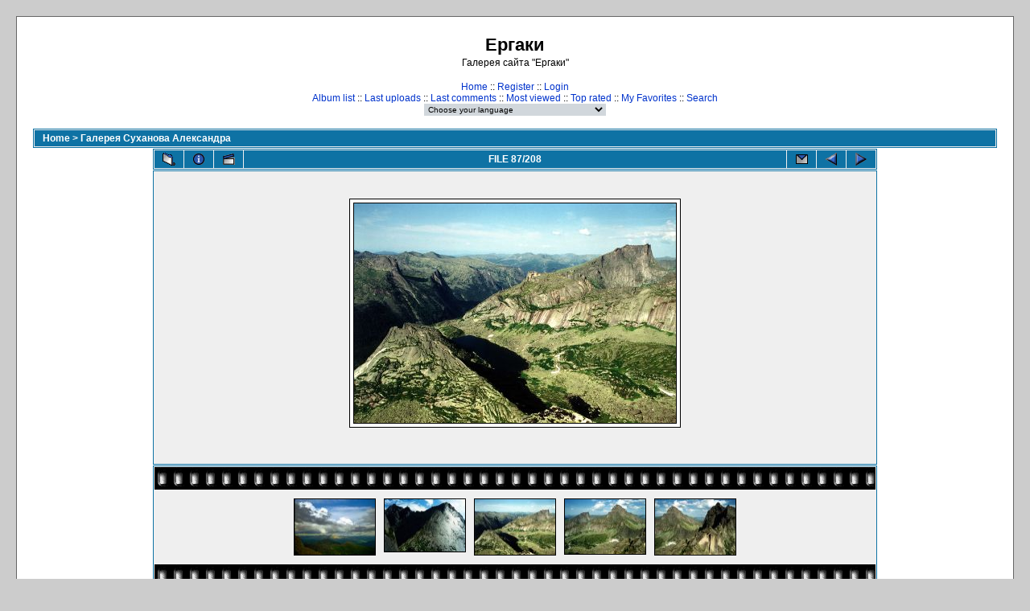

--- FILE ---
content_type: text/css
request_url: http://ergaki.krasu.ru/gallery/themes/classic/style.css
body_size: 2238
content:
/*************************
  Coppermine Photo Gallery
  ************************
  Copyright (c) 2003-2008 Dev Team
  v1.1 originally written by Gregory DEMAR

  This program is free software; you can redistribute it and/or modify
  it under the terms of the GNU General Public License version 3
  as published by the Free Software Foundation.
  
  ********************************************
  Coppermine version: 1.4.18
  $HeadURL: https://coppermine.svn.sourceforge.net/svnroot/coppermine/trunk/cpg1.4.x/themes/classic/style.css $
  $Revision: 4380 $
  $Author: gaugau $
  $Date: 2008-04-12 12:00:19 +0200 (Sa, 12 Apr 2008) $
**********************************************/

/* Colors used in this style sheet:
   Hex 000000 = RBG   0,   0,   0 = black
   Hex 5F5F5F = RBG  95,  95,  95 = light black
   Hex BDBEBD = RBG 189, 190, 189 = dark grey
   Hex D1D7DC = RBG 209, 215, 220 = medium grey
   Hex CCCCCC = RBG 204, 204, 204 = medium grey
   Hex EFEFEF = RBG 239, 239, 239 = dark white
   Hex FFFFFF = RBG 255, 255, 255 = white
   Hex 005D8C = RBG   0,  93, 140 = dark blue
   Hex 0033CC = RBG   0,  91, 104 = medium blue
   Hex 0E72A4 = RBG  14, 114, 164 = light blue
*/

body {
        font-family : Verdana, Arial, Helvetica, sans-serif;
        font-size: 12px;
        background : #CCCCCC;
        color : Black;
        margin: 0px;
}

table {
        font-size: 12px;
}

h1{
        font-weight: bold;
        font-size: 22px;
        font-family: "Trebuchet MS", Verdana, Arial, Helvetica, sans-serif;
        text-decoration: none;
        line-height : 120%;
        color : #000000;
        margin: 2px;
}

h2 {
        font-family: Arial, Helvetica, sans-serif;
        font-size: 18px;
        margin: 0px;
}

h3 {
        font-weight: normal;
        font-family: Verdana, Arial, Helvetica, sans-serif;
        font-size: 12px;
        margin: 2px;
}

p {
        font-family: Arial, Helvetica, sans-serif;
        font-size: 100%;
        margin: 2px 0px;
}

ul {
        margin-left: 5px;
        padding: 0px;
}

li {
        margin-left: 10px;
        margin-top: 4px;
        margin-bottom: 4px;
        padding: 0px;
        list-style-position: outside;
        list-style-type: disc;
}

.textinput {
        font-family: Verdana, Arial, Helvetica, sans-serif;
        font-size: 100%;
        border: 1px solid #D1D7DC;
        padding-right: 3px;
        padding-left: 3px;
}

.listbox {
        font-family: Verdana, Arial, Arial, Helvetica, sans-serif;
        font-size: 100%;
        border: 1px solid #D1D7DC;
        vertical-align : middle;
}

.button {
        font-family: Arial, Helvetica, sans-serif;
        font-size: 100%;
        border: 1px solid #005D8C;
        background-image : url(images/button_bg.gif);
        background-position : bottom;
}

.comment_button {
        font-family: Arial, Helvetica, sans-serif;
        font-size: 85%;
        border: 1px solid #005D8C;
        background-image : url(images/button_bg.gif);
        background-position : bottom;
        padding-left: 3px;
        padding-right: 3px;
}

.radio {
        font-family: Verdana, Arial, Helvetica, sans-serif;
        font-size: 100%;
        vertical-align : middle;
}

.checkbox {
        font-family: Verdana, Arial, Helvetica, sans-serif;
        font-size: 100%;
        vertical-align : middle;
}

a {
        color: #0033CC;
        text-decoration: none;
}

a:hover {
        color: #0033CC;
        text-decoration: underline;
}

.bblink a {
        color: #0033CC;
        text-decoration: none;
}

.bblink a:hover {
        color: #0033CC;
        text-decoration: underline;
}

.maintable {
        border: 1px solid #0E72A4;
/*        background-color: #FFFFFF;*/
        background-color: #efefef;
        margin-top: 1px;
        margin-bottom: 1px;
}

.tableh1 {
        background : #0E72A4 ;
        color : #FFFFFF;
        padding-top: 3px;
        padding-right: 10px;
        padding-bottom: 3px;
        padding-left: 10px;
}

.tableh1_compact {
        background : #0E72A4 ;
        color : #FFFFFF;
        padding-top: 2px;
        padding-right: 5px;
        padding-bottom: 2px;
        padding-left: 5px;
}

.tableh2 {
        background: #D1D7DC ;
        color : #000000;
        padding-top: 3px;
        padding-right: 10px;
        padding-bottom: 3px;
        padding-left: 10px;
}

.tableh2_compact {
        background: #D1D7DC ;
        color : #000000;
        padding-top: 2px;
        padding-right: 5px;
        padding-bottom: 2px;
        padding-left: 5px;
}

.tableb {
        background: #EFEFEF ;
        padding-top: 3px;
        padding-right: 10px;
        padding-bottom: 3px;
        padding-left: 10px;
}


.tableb_compact {
        background: #EFEFEF ;
        padding-top: 2px;
        padding-right: 5px;
        padding-bottom: 2px;
        padding-left: 5px;
}

.tablef {
        background: #D1D7DC;
        padding-top: 10px;
        padding-right: 10px;
        padding-bottom: 10px;
        padding-left: 10px;
}

.catrow_noalb {
        background: #D1D7DC ;
        color : #000000;
        padding-top: 3px;
        padding-right: 10px;
        padding-bottom: 3px;
        padding-left: 10px;
}

.catrow {
        background: #EFEFEF ;
        padding-top: 3px;
        padding-right: 10px;
        padding-bottom: 3px;
        padding-left: 10px;
}

.album_stat {
        font-size: 85%;
        margin: 5px 0px;
}

.thumb_filename {
        font-size: 80%;
        display: block;
}

.thumb_title {
        font-weight : bold;
        font-size: 80%;
        padding: 2px;
        display : block;
}

.thumb_caption {
        font-size: 80%;
        padding: 1px;
        display : block;
}

.thumb_caption a {
        text-decoration: underline;
        color: #000000;
}

.thumb_num_comments {
        font-weight: normal;
        font-size: 80%;
        padding: 2px;
        font-style : italic;
        display : block;
}

.user_thumb_infobox {
        margin-top: 1px;
        margin-bottom: 1px;
}

.user_thumb_infobox th {
        font-weight : bold;
        font-size: 100%;
        margin-top: 1px;
        margin-bottom: 1px;
        text-align : center;
}

.user_thumb_infobox td {
        font-size: 80%;
        margin-top: 1px;
        margin-bottom: 1px;
        text-align : center;
}

.user_thumb_infobox a {
        text-decoration: none;
        color: #000000;
}

.user_thumb_infobox a:hover {
        color: #000000;
        text-decoration: underline;
}

.sortorder_cell {
        background : #0E72A4 ;
        color : #FFFFFF;
        padding: 0px;
        margin: 0px;
}

.sortorder_options {
        font-family: Verdana, Arial, Helvetica, sans-serif;
        background : #0E72A4 ;
        color : #FFFFFF;
        padding: 0px;
        margin: 0px;
        font-weight: normal;
        font-size: 80%;
        white-space: nowrap;
}

.navmenu {
        font-family: Verdana, Arial, Helvetica, sans-serif;
        color: #FFFFFF;
        font-size: 100%;
        font-weight: bold;
        background : #0E72A4 ;
        border-style: none;
}

.navmenu img {
        margin-top: 1px;
        margin-right: 5px;
        margin-bottom: 1px;
        margin-left: 5px;
}

.navmenu a {
        display: block;
        padding-top: 2px;
        padding-right: 5px;
        padding-bottom: 2px;
        padding-left: 5px;
        text-decoration: none;
        color: #FFFFFF;
}

.navmenu a:hover {
        background : #EFEFEF ;
        text-decoration: none;
        color:         #000000;
}

.admin_menu_thumb {
        font-family: Arial, Helvetica, sans-serif;
        font-size: 85%;
        border: 1px solid #005D8C;
        background-image : url(images/button_bg.gif);
        background-position : bottom;
        color: #000000;
        font-weight: bold;
        margin-top: 0px;
        margin-bottom: 0px;
        width: 85px;
}

.admin_menu_thumb a {
        color: #000000;
        text-decoration: none;
        display: block;
        position: relative;
        padding-top: 1px;
        padding-bottom: 1px;
        padding-left: 10px;
        padding-right: 10px;
}


.admin_menu_thumb a:hover {
        color: #000000;
        text-decoration: underline;
}

.admin_menu {
        font-family: Arial, Helvetica, sans-serif;
        font-size: 85%;
        border: 1px solid #005D8C;
        background-color:#EFEFEF;
        background-image : url(images/button_bg.gif);
        background-position : bottom;
        color: #000000;
        margin-top: 0px;
        margin-bottom: 0px;
        padding-top:2px;
        padding-bottom:2px;
        padding-left:1px;
        padding-right:1px;
        text-align: center;
}

.admin_menu a {
        color: #000000;
        text-decoration: none;
        display: block;
        position: relative;
        padding-top: 1px;
        padding-bottom: 1px;
        padding-left: 2px;
        padding-right: 2px;
}

.admin_menu a:hover {
        color: #000000;
        text-decoration: underline;
}

td #admin_menu_anim {
        background-image : url(images/button_bg_anim.gif);
}

.comment_date{
        color : #5F5F5F;
        font-size : 90%;
        vertical-align : middle;
}

.image {
        border-style: solid;
        border-width:1px;
        border-color: #000000;
        margin: 2px;
}

.imageborder {
        border: 1px solid #000000;
        background-color: #FFFFFF;
        margin-top: 30px;
        margin-bottom: 30px;
}

.display_media {
        background: #EFEFEF ;
        padding-top: 3px;
        padding-right: 10px;
        padding-bottom: 3px;
        padding-left: 10px;
}

.thumbnails {
        background: #EFEFEF ;
        padding: 5px;
}

.footer {
        font-size : 9px;
}

.footer a {
        text-decoration: none;
        color: #000000;
}

.footer a:hover {
        color: #000000;
        text-decoration: underline;
}

.statlink {
        color: #FFFFFF;
}

.statlink a {
        text-decoration: none;
        color: #FFFFFF;
}

.statlink a:hover {
        color: #FFFFFF;
        text-decoration: underline;
}

.alblink a {
        text-decoration: underline;
        color: #000000;
}

.alblink a:hover {
        color: #000000;
        text-decoration: underline;
}

.catlink {
        display: block;
        margin-bottom: 2px;
}

.catlink a {
        text-decoration: underline;
        color: #000000;
}

.catlink a:hover {
        color: #000000;
        text-decoration: underline;
}

.topmenu {
        line-height : 130%;
        font-size: 100%;
}

.topmenu a {
        color : #0033CC;
        text-decoration : none;
}

.topmenu a:hover  {
        color : #0033CC;
        text-decoration : underline;
}

.img_caption_table {
        border: none;
        background-color: #FFFFFF;
        width : 100%;
        margin : 0px;
}

.img_caption_table th {
        background: #D1D7DC ;
        font-size: 100%;
        color : #000000;
        padding-top: 4px;
        padding-right: 10px;
        padding-bottom: 4px;
        padding-left: 10px;
        border-top : 1px solid #FFFFFF;
}

.img_caption_table td {
        background: #EFEFEF ;
        padding-top: 6px;
        padding-right: 10px;
        padding-bottom: 6px;
        padding-left: 10px;
        border-top : 1px solid #FFFFFF;
        white-space: normal;
}

.debug_text {
        border: #BDBEBD;
        background-color: #EFEFEF;
        width : 100%;
        margin : 0px;
}

.clickable_option {
        cursor : default;
}

.listbox_lang {
        color: #000000;
        background-color: #D1D7DC;
        border: 1px solid #D1D7DC;
        font-size: 80%;
        font-family: Arial, Helvetica, sans-serif;
        vertical-align : middle;

}
#vanity a {
        display:block;
        width:57px;
        height:20px;
        margin: 3px 20px;
}
#vanity img {border:0}
#v_php {float:left;background-image:url(../../images/powered-php.gif);}
#v_php:hover {background-image:url(../../images/h_powered-php.gif);}
#v_mysql {float:left;background-image:url(../../images/powered-mysql.gif);}
#v_mysql:hover  {background-image:url(../../images/h_powered-mysql.gif);}
#v_xhtml {float:right;background-image:url(../../images/valid-xhtml10.gif);}
#v_xhtml:hover {background-image:url(../../images/h_valid-xhtml10.gif);}
#v_css {float:right;background-image:url(../../images/valid-css.gif);}
#v_css:hover{background-image:url(../../images/h_valid-css.gif);}